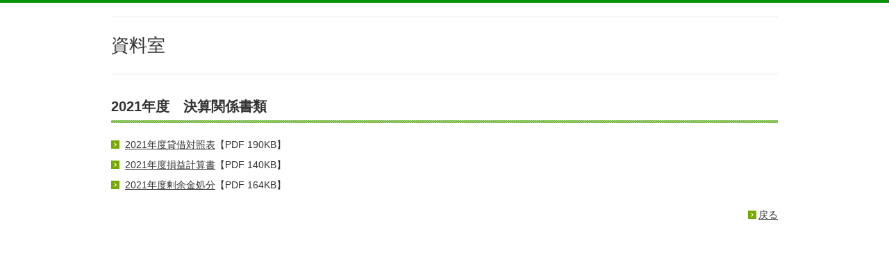

--- FILE ---
content_type: text/html
request_url: https://skenren-coop.jp/15_dataroom/settlement_2021.html
body_size: 864
content:
<!DOCTYPE html PUBLIC "-//W3C//DTD XHTML 1.0 Transitional//EN" "http://www.w3.org/TR/xhtml1/DTD/xhtml1-transitional.dtd">
<html xmlns="http://www.w3.org/1999/xhtml" xml:lang="ja" lang="ja">
<head>
<!-- meta -->
<meta http-equiv="Content-Type" content="text/html; charset=UTF-8" />
<title>2021年度　決算関係書類 | 資料室 | 埼玉県生活協同組合連合会</title>
<meta http-equiv="Content-Language" content="ja" />
<meta http-equiv="Content-Script-Type" content="text/javascript" />
<meta http-equiv="Content-Style-Type" content="text/css" />
<meta http-equiv="imagetoolbar" content="no" />
<meta name="description" content="" />
<meta name="keywords" content="" />

<!-- link -->
<link rel="stylesheet" href="../css/import.css" type="text/css" />
<link rel="stylesheet" href="../css/dataroom.css" media="screen and (min-width: 768px)"><!--pc-->


<!-- script -->
<script type="text/javascript" src="../js/jquery.js"></script>
<script type="text/javascript" src="../js/common.js"></script>
<script type="text/javascript">
<!--
	$(document).ready(function() {
		init();
	});
//-->
</script>
</head>
<body id="second" class="dataroom second">
	<!-- header start -->
	<div id="header">
		<?php include('../include/header.html'); ?>
	</div>
	<!-- header end -->
	<!--container start -->
	<div id="container">
		<!-- main start -->
		<div id="main">
			<h2>資料室</h2>
			<h3>2021年度　決算関係書類</h3>
			<ul class="link_list">
				<li><a href="pdf/2021_bs.pdf" target="_blank">2021年度貸借対照表</a>【PDF 190KB】</li>
				<li><a href="pdf/2021_pl.pdf" target="_blank">2021年度損益計算書</a>【PDF 140KB】</li>
				<li><a href="pdf/2021_sur.pdf" target="_blank">2021年度剰余金処分</a>【PDF 164KB】</li>
			</ul>
			<p class="txt_right"><span class="link_arrow"><a href="index.html">戻る</a></span></p>

		</div>
		<!-- main end -->
		
	</div>
	<!--container end -->
	<!-- footer start -->
	<div id="footer">
		<?php include('../include/footer.html'); ?>
	</div>
	<!-- footer end -->
</body>
</html>


--- FILE ---
content_type: text/css
request_url: https://skenren-coop.jp/css/import.css
body_size: 165
content:
@charset "UTF-8";


@import "default.css";
@import "tools.css";
@import "base.css";
@import "home.css";
@import "second.css";

/* font size chart -----------------------------------------

.f10 {
	font-size: 85%;
}
.f11 {
	font-size: 90%;
}
.f12 {
	font-size: 100%;
}
.f13 {
	font-size: 110%;
}
.f14 {
	font-size: 120%;
}
.f15 {
	font-size: 125%;
}
.f16 {
	font-size: 135%;
}
.f17 {
	font-size: 145%;
}
.f18 {
	font-size: 150%;
}
.f19 {
	font-size: 160%;
}
.f20 {
	font-size: 170%;
}
.f21 {
	font-size: 175%;
}
.f22 {
	font-size: 185%;
}
.f23 {
	font-size: 195%;
}
.f24 {
	font-size: 200%;
}
.f25 {
	font-size: 210%;
}
.f26 {
	font-size: 220%;
}
.f27 {
	font-size: 225%;
}
.f28 {
	font-size: 235%;
}
.f29 {
	font-size: 245%;
}
.f30 {
	font-size: 250%;
}
.f31 {
	font-size: 260%;
}
.f32 {
	font-size: 270%;
}
.f33 {
	font-size: 275%;
}
.f34 {
	font-size: 285%;
}
.f35 {
	font-size: 295%;
}
.f36 {
	font-size: 300%;
}

/* ------------------------------------------------------*/

--- FILE ---
content_type: text/css
request_url: https://skenren-coop.jp/css/dataroom.css
body_size: 394
content:
@charset "UTF-8";


/*--------------------------------------------------------------------
 *	main
 *--------------------------------------------------------------------*/

#container div#main ul.nendo {
	margin-left: 0;
	padding-right: 10px;
	list-style-type: none;
	display:table; 
	table-layout: fixed;
	width:100%; 
}

#container div#main ul.nendo li { 
	display: inline;
	padding: 0 42px 0 0;
}
#container div#main ul li.end { 
	display: inline;
	padding: 0;
}

#container div#main ul.nendo li a.btn {
	display: inline-block;
	padding: 0.3em 1em;
	text-decoration: none;
	color: #71b539;
	border: solid 2px #71b539;
	border-radius: 3px;
	transition: .4s;
	font-weight: bold;
	font-size: 15px;
}

#container div#main ul.nendo li a.btn:hover {
	background: #71b539;
	color: #ffffff;
}


#container div#main {
	width: auto;
	margin: 15px auto;
	text-align: left;
}

#container div#main ul.backnumber li.list {
	display: inline-block;
	width: auto;
	padding-right: 30px;
}
/*-------------------------------------------------------------------------------*
 *	Clear fix
 *-------------------------------------------------------------------------------*/

div#header,
div#header h3 {
	zoom: 100%;
}

div#header {
div#header h3 {
	content: ".";
	display: block;
	visibility: hidden;
	height: 0.1px;
	font-size: 0.1em;
	line-height: 0;
	clear: both;
}


--- FILE ---
content_type: text/css
request_url: https://skenren-coop.jp/css/default.css
body_size: 1072
content:
@charset "Shift-JIS";


/*----------------------------------------------------------------------------------------*
 *	Structure Module
 *
 *	html, head, body, title
 *----------------------------------------------------------------------------------------*/

html {
	height: 100%;
	padding-bottom: 1px;
}

body {
	margin: 0;
	padding: 0;
	font: 14px/1.6 "UD デジタル 教科書体 N-R",  Sans-Serif;
}

* html body {
	font: 88%/1.6 "UD デジタル 教科書体 N-R",  Sans-Serif;
}

*:first-child+html body {
	font-size: 88%;
}


/*----------------------------------------------------------------------------------------*
 *	Text Module - Heading
 *
 *	h1, h2, h3, h4, h5, h6
 *----------------------------------------------------------------------------------------*/

h1,
h2,
h3,
h4,
h5,
h6 {
	margin: 2em 0 1em 0;
	padding: 0;
	font-size: 100%;
	font-weight: normal;
}


/*----------------------------------------------------------------------------------------*
 *	Text Module - Block
 *
 *	div, p, address, blockquote, pre
 *----------------------------------------------------------------------------------------*/

div {
	margin: 0;
	padding: 0;
}

p {
	margin: 1em 0;
	padding: 0;
}

address {
	margin: 1em 0;
	padding: 0;
	font-style: normal;
	font-weight: normal;
}

blockquote {
	margin: 1em 0;
	padding: 0;
}

pre {
	margin: 1em 0;
	padding: 0;
	font-family: "UD デジタル 教科書体 N-R",  "MS Gothic", "Osaka-?ｿｽ?ｿｽ?ｿｽ?ｿｽ", monospace;
}


/*----------------------------------------------------------------------------------------*
 *	Text Module - Inline
 *
 *	span, strong, em, br, abbr, acronym, dfn, cite, q, code, kbd, samp, var
 *----------------------------------------------------------------------------------------*/

em {
	font-style: normal;
	font-weight: normal;
}

strong {
	font-style: normal;
	font-weight: bold;
}

abbr,
acronym {
	font-size: 100%;
	font-style: normal;
	font-weight: normal;
	text-transform: none;
}

dfn {
	font-style: normal;
	font-weight: normal;
}

cite,
q {
	font-style: normal;
	font-weight: normal;
}

q:before,
q:after {
	content: '';
}

code,
kbd,
samp,
var {
	font-style: normal;
	font-weight: normal;
	font-family: "UD デジタル 教科書体 N-R",  "MS Gothic", "Osaka-?ｿｽ?ｿｽ?ｿｽ?ｿｽ", monospace;
}


/*----------------------------------------------------------------------------------------*
 *	List Module
 *
 *	ul, ol, li, dl, dt, dd
 *----------------------------------------------------------------------------------------*/

ul {
	margin: 1em 0 1em 30px;
	padding: 0;
	list-style: disc none outside;
}

ol {
	margin: 1em 0 1em 30px;
	padding: 0;
	list-style: decimal none outside;
}

li {
	margin: 0;
	padding: 0;
}

dl {
	margin: 1em 0;
	padding: 0;
}

dt {
	margin: 1em 0 0 0;
	padding: 0;
}

dd {
	margin: 0 0 0 1em;
	padding: 0;
}


/*----------------------------------------------------------------------------------------*
 *	Image Module
 *
 *	img
 *----------------------------------------------------------------------------------------*/

img {
	border: none;
	vertical-align: text-bottom;
}


/*----------------------------------------------------------------------------------------*
 *	Table Module
 *
 *	table, caption, tr, th, td, col, colgroup, thead, tbody, tfoot
 *----------------------------------------------------------------------------------------*/

table {
	margin: 0.5em 0;
	padding: 0;
	border-collapse: collapse;
	/*border: 1px solid #666666;*/
	border: none;
	font-size: 100%;
	line-height: 1.6;
}

th {
	padding: 5px;
	border: 1px solid #666666;
	background-color: #eeeeee;
	font-style: normal;
	font-weight: normal;
	text-align: left;
	vertical-align: top;
}

td {
	padding: 5px;
	border: 1px solid #666666;
	vertical-align: top;
}

caption {
	margin: 0;
	padding: 0;
	font-style: normal;
	font-weight: normal;
	text-align: left;
}


/*----------------------------------------------------------------------------------------*
 *	Presentation Module
 *
 *	hr, sub, sup, tt, i, b, big, small
 *----------------------------------------------------------------------------------------*/

hr {
	margin: 1em 0;
	padding: 0;
}

sup {
	vertical-align: text-top;
	font-size: 85%;
}

sub {
	vertical-align: text-bottom;
	font-size: 85%;
}


/*----------------------------------------------------------------------------------------*
 *	Edit Module
 *
 *	del, ins
 *----------------------------------------------------------------------------------------*/

del {
	text-decoration: line-through;
}

ins {
	text-decoration: none;
}


/*----------------------------------------------------------------------------------------*
 *	Form Module
 *
 *	form, fieldset, legend, label, input, select, option, optgroup, textarea, button
 *----------------------------------------------------------------------------------------*/

form {
	margin: 1em 0;
	padding: 0;
}

fieldset {
	margin: 1em 0;
	padding: 1em;
}

legend {
	margin: 0;
	padding: 0;
	color: #000000;
}

label {
	vertical-align: middle;
}

input {
	font-size: 100%;
	vertical-align: middle;
}

select {
	font-size: 100%;
}

optgroup {
	font-style: italic;
	font-weight: bold;
}

textarea {
	font-size: 100%;
	font-family: "?ｿｽl?ｿｽr ?ｿｽS?ｿｽV?ｿｽb?ｿｽN", "MS Gothic", "Osaka-?ｿｽ?ｿｽ?ｿｽ?ｿｽ", monospace;
	line-height: 1.2;
	vertical-align: top;
	overflow: scroll;
}

button {
	margin: 0;
	padding: 0;
	font-size: 100%;
	vertical-align: middle;
	line-height: 1.2;
}


/***********11_privacy************/
.policy-date {
	text-align: right;
}

--- FILE ---
content_type: text/css
request_url: https://skenren-coop.jp/css/base.css
body_size: 1313
content:
@charset "UTF-8";


/*--------------------------------------------------------------------
 *	body
 *--------------------------------------------------------------------*/

body {
	border-top: 4px solid #079307;
	color: #333333;
}

/*--------------------------------------------------------------------
 *	header
 *--------------------------------------------------------------------*/

header,
div#header {
	margin: 0 auto 20px;
}
header #header_contents,
div#header #header_contents {
	position: relative;
	width: 960px;
	height: 120px;
	margin: 0 auto;
	padding: 5px 0 10px 0;
}
header div#header_contents h1,
div#header div#header_contents h1 {
	float: left;
	width: 360px;
	margin: 3px 0 0;
	padding: 0;
}
header #header_contents #nav_btn {
	display: none;
}
header #gmenu,
div#header #gmenu {
	width: 960px;
	margin: 0 auto;
}
header #gmenu ul,
div#header #gmenu ul {
	list-style-type: none;
	margin: 0;
}
header #gmenu ul li,
div#header #gmenu ul li {
	float: left;
	margin: 0;
}
header #gmenu ul#other_link,
div#header #gmenu ul#other_link{
	display: none;
}


/*------------------------------------------ hyperlink */

a:link, a:visited {
	color: #079307;
	text-decoration: underline;
	vertical-align: baseline;
}

a:hover, a:active {
	color: #333333;
}

/*--------------------------------------------------------------------
 *	main
 *--------------------------------------------------------------------*/
#container {
	width: 960px;
	margin: 0 auto 0;
}
#container div#main {
	float: right;
	width: 700px;
}
#container #smenu {
	float: left;
	width: 238px;
}
#container #smenu {
	float: left;
	width: 238px;
	border: 1px solid #e6e6e6;
}
#container #smenu #cat_ttl {
	margin: 0;
	padding: 1em 16px;
	border-bottom: 1px solid #e6e6e6;
	background-color: #f6fbf1;
	font-size: 16px;
}
#container #smenu ul {
	list-style-type: none;
	width: auto;
	margin: 0;
	padding: 0 10px;
}
#container #smenu ul li {
	margin: 0;
	border-bottom: 1px dotted #ccc;
}
#container #smenu ul li:last-child {
	border-bottom: none;
}
#container #smenu ul li a {
	display: block;
	position: relative;
	padding: 1.2em 10px 1.2em 30px;
	text-decoration:none;
}
#container #smenu ul li a::before {
	position: absolute;
	top: 0;
	bottom: 0;
	left: 8px;
	content: "";
	width: 6px;
	height: 6px;
	margin: auto;
	border-top: 1px solid #7a0;
	border-right: 1px solid #7a0;
	-webkit-transform: rotate(45deg);
	transform: rotate(45deg);
	vertical-align: middle;
}
#container #smenu ul li.current a,
#container #smenu ul li a:hover {
	color: #079307;
}


body.news_200101_01 div#container div#main p.img_right {
	width: 117px;
}




/*------------------------------------------ hyperlink */

a:link, a:visited {
	color: #333333;
	text-decoration: underline;
	vertical-align: baseline;
}

a:hover, a:active {
	color: #079307;
	text-decoration: none;
}

/*--------------------------------------------------------------------
 *	footer
 *--------------------------------------------------------------------*/

footer,
div#footer {
	margin-top: 100px;
	border-top: 2px solid #079307;
}
footer div#footer_contents,
div#footer div#footer_contents {
	position: relative;
	width: 1025px;
	margin: 0 auto;
	padding: 80px 0 26px 0;
}
footer div#footer_contents ul#footer_link,
div#footer div#footer_contents ul#footer_link {
	position: absolute;
	top: -29px;
	left: 0;
	list-style-type: none;
	margin: 0;
	padding: 0;
}
footer div#footer_contents ul#footer_link li,
div#footer div#footer_contents ul#footer_link li {
	float: left;
	margin: 0 20px 0 0;
	padding: 0 0 0 20px;
	background: transparent url('../img/arrow.png') no-repeat left 0.2em;
}
footer div#footer_contents ul#footer_link li a,
div#footer div#footer_contents ul#footer_link li a {
	text-decoration: none;
	color: #333;
}
footer div#footer_contents ul#footer_link li a:hover,
div#footer div#footer_contents ul#footer_link li a:hover {
	color: #079307;
}

footer div#footer_contents ul#coop_link,
div#footer div#footer_contents ul#coop_link {
	position: absolute;
	top: 0;
	left: 0;
	list-style-type: none;
	margin: 0;
	padding: 0;
}
footer div#footer_contents ul#coop_link li,
div#footer div#footer_contents ul#coop_link li {
	float: left;
	margin: 10px 20px 0 0;
	padding: 0;
}
footer div#footer_contents ul#coop_link li a,
div#footer div#footer_contents ul#coop_link li a {
	text-decoration: none;
	color: #336699;
}
footer div#footer_contents ul#coop_link li a:hover,
div#footer div#footer_contents ul#coop_link li a:hover {
	color: #079307;
}

footer div#footer_contents p#go_top,
div#footer div#footer_contents p#go_top {
	position: absolute;
	top: -29px;
	right: 0;
	margin: 0;
	padding: 0;
	cursor: pointer;
}
footer div#footer_contents #copyright,
div#footer div#footer_contents #copyright {
	float: left;
	margin: 1em 0 0;
	font-size: 13px;
}
footer div#footer_contents #copyright small,
div#footer div#footer_contents #copyright small {
	font-size: 13px;
}
footer div#footer_contents address,
div#footer div#footer_contents address {
	float: right;
	margin: 0;
	font-weight: bold;
}
footer div#footer_contents address a,
div#footer div#footer_contents address a {
	margin: 0 0 0 20px;
	padding: 0 0 0 24px;
	background: transparent url('../img/mail.gif') no-repeat left 0.2em;
	text-decoration: none;
	color: #333;
}
footer div#footer_contents address a:hover,
div#footer div#footer_contents address a:hover {
	color: #079307;
}

body#home #container #main div.waku {
	display: flex;
	padding: 20px 0;
}

body#home #container #main div.waku div.notice {
	width: 370px;
	border: 1px solid #333333;
	margin: 0;
	padding: 10px;
}

body#home #container #main div.waku div.notice_left {
	width: 450px;
	margin: 0 30px 0 0;
}

body#home #container #main div.waku div.notice_right {
	width: 490px;
}

body#home #container #main div.waku div.notice p.notice_news {
	padding: 10px 0 25px 0;
	margin: 0;
	text-align: center;
	font-weight: bold;
	color: #333333;
	font-size: 15px;
}

body#home #container #main div.waku div.notice p.mail_sty { 
	margin: 0 0 0 20px;
}

body#home #container #main div.waku div.notice p.link_arrow {
	position: relative;
	padding: 0 0 0 20px;
	margin-bottom: 0;
}
/*-------------------------------------------------------------------------------*
 *	Clear fix
 *-------------------------------------------------------------------------------*/

div#header,
header #gmenu ul,
div#header #gmenu,
div#main,
div#main div#smenu,
div#main div#contents,
div#footer_contents {
	zoom: 100%;
}

div#header:after,
header #gmenu ul:after,
div#header #gmenu ul:after,
div#main:after,
div#main div#smenu:after,
div#main div#contents:after,
div#footer_contents:after {
	content: ".";
	display: block;
	visibility: hidden;
	height: 0.1px;
	font-size: 0.1em;
	line-height: 0;
	clear: both;
}


--- FILE ---
content_type: text/css
request_url: https://skenren-coop.jp/css/home.css
body_size: 1743
content:
@charset "UTF-8";

/*--------------------------------------------------------------------
 *	header
 *--------------------------------------------------------------------*/

body#home header {
	margin-bottom: 0;
}
body#home div#header_contents {
	/*background: url(../img/main_img_head.gif);*/
	background-position: left bottom;
	background-repeat: no-repeat;
}
body#home div#gmenu {
	display: none;
}

/*--------------------------------------------------------------------
 *	container
 *--------------------------------------------------------------------*/

body#home div#container {
	width: auto;
	background-color: #fffbeb;
}


/*--------------------------------------------------------------------
 *	main_visual
 *--------------------------------------------------------------------*/

body#home div#main_visual {
	margin: 0;
	background-color: #079307;
}
body#home div#main_visual p {
	margin: 0;
	padding: 0;
}
body#home div#main_visual p img {
	display: block;
	margin: 0 auto;
}


/*--------------------------------------------------------------------
 *	home_gmenu
 *--------------------------------------------------------------------*/

body#home div#home_gmenu {
	margin: 0 0 0;
	padding: 0 0 18px;
	background-color: #fff;
	line-height: 1;
}
body#home div#home_gmenu ul {
	list-style-type: none;
	width: 960px;
	margin: 0 auto;
	padding: 0;
}
body#home div#home_gmenu ul li {
	float: left;
	margin: 0;
	padding: 0;
}


/*--------------------------------------------------------------------
 *	main
 *--------------------------------------------------------------------*/

body#home div#main {
	float: none;
	width: 960px;
	margin: 10px auto 0;
	padding-bottom: 50px;
}
body#home div#main #news_area {
	position: relative;
	float: left;
	width: 700px;
}
body#home div#main #news_area h2 {
	margin: 0 auto 8px;
}
body#home div#main #news_area p.index_btn {
	position: absolute;
	top: 3px;
	right: 32px;
	margin: 0;
}
body#home div#main #news_area div.news_list dl {
	margin: 0;
}
body#home div#main #news_area div.news_list dl dt {
	float: left;
	clear: both;
	width: 70px;
	margin: 0 -6em 0 0;
	padding: 0 96px 0 0.8em;
}
/* body#home div#main #news_area div.news_list dl dt.news {
	background: transparent url('../img/news_icon_01.gif') no-repeat right top;
}
body#home div#main #news_area div.news_list dl dt.report {
	background: transparent url('../img/news_icon_02.gif') no-repeat right top;
}
body#home div#main #news_area div.news_list dl dt.annai {
	background: transparent url('../img/news_icon_03.gif') no-repeat right top;
} */
body#home div#main #news_area div.news_list dl dd {
	margin: 0 0 0.8em 0;
	padding: 0 0 0.8em ;
	border-bottom: 1px solid #d9d9d9;
}
body#home div#main #news_area div.news_list dl dd a {
	text-decoration: none;
	color: #333333;
}
body#home div#main #news_area div.news_list dl dd a:hover {
	color: #079307;;
}
body#home div#main #topics_area {
	float: right;
	width: 240px;
}
body#home div#main #topics_area h2 {
	margin: 0;
}
body#home div#main #topics_area .photo_topics {
	margin: 6px auto 10px;
	padding: 0 0 1px;
	background-color: #efdd79;
	font-size: 13px;
}
body#home div#main #topics_area .photo_topics span {
	display: block;
	margin: 7px;
	padding: 0 0 0 20px;
	background: transparent url('../img/arrow.png') no-repeat left 0.2em;
}
body#home div#main #topics_area .photo_topics a {
	text-decoration: none;
}
body#home div#main #topics_area .photo_topics a:hover img {
	opacity: 0.9;
}
body#home div#main #topics_area ul {
	list-style-type: none;
	margin: 0;
}
body#home div#main #topics_area ul li {
	margin-bottom: 10px;
}
body#home div#main #topics_area ul li a:hover img {
	opacity: 0.9;
}
body#home #container #main .link_arrow {
	position: relative;
	padding: 0 0 0 20px;
}
body#home #container #main .link_arrow::before {
	position: absolute;
	top: 0;
	bottom: 0;
	left: 0;
	content: "";
	width: 12px;
	height: 12px;
	margin: auto;
	background: #7a0;
	vertical-align: middle;
}
body#home #container #main .link_arrow::after {
	position: absolute;
	top: 0;
	bottom: 0;
	left: 3px;
	content: "";
	width: 3px;
	height: 3px;
	margin: auto;
	border-top: 1px solid #fff;
	border-right: 1px solid #fff;
	-webkit-transform: rotate(45deg);
	transform: rotate(45deg);
	vertical-align: middle;
}

/* パソコンで見たときは"pc"のclassがついた画像が表示される */
.pc { display: none!important; }
.sp { display: none !important; }
.sp_shodanren { display: none !important; }
.sp_nakusukai { display: none !important; }
 
/* スマートフォンで見たときは"sp"のclassがついた画像が表示される */
@media only screen and (max-width: 750px) {
    .pc { display: none !important; }
    .sp { display: block !important; }
    .sp_shodanren { display: block !important; }
    .sp_nakusukai { display: block !important; }
}

/*--------------------------------------------------------------------
 *	footer
 *--------------------------------------------------------------------*/

footer {
	margin-top: 0;
}


/*-------------------------------------------------------------------------------*
 *	Clear fix
 *-------------------------------------------------------------------------------*/

body#home div#main_visual,
body#home div#home_gmenu ul,
body#home div#main,
body#home div#main #news_area {
	zoom: 100%;
}

body#home div#main_visual:after,
body#home div#home_gmenu ul:after,
body#home div#main:after, 
body#home div#main #news_area:after {
	content: "";
	display: block;
	visibility: hidden;
	height: 0.1px;
	font-size: 0.1em;
	line-height: 0;
	clear: both;
}
.report{
	display: flex;

}
dt{
	display: flex;
	gap:20px;
	width: 100%;
}

.tag span{
	text-align: center;
	display: block;
	width: 90px;
	height: 20px;
	text-decoration: none;
	padding-top: 2px;
	padding-bottom: 2px;
	font-size: 12px;
border-radius: 2px;

	
	
}
.tag{
	display: flex;
	gap:10px;
	margin-right: 10px;
}
.tag a::visited{
	color:black !important;
}

dt{
	display: block;

}
dd{
	display: block;
}

.埼玉消団連{
	background-color:#C0A1C2;
}
.報告{
	background-color: #E68B62;
}

.案内{
	background-color: #92ABC8;
}
.お知らせ{
	background-color: #98CD68;
}
.ピックアップ{
	display:none !important;
}
.thumbnail-img{
	width: 240px;
	height: 143.76px;
}
html {
	scroll-behavior: smooth;
}

.news_list{
	display: flex;
	flex-wrap: wrap;
	gap: 20px;

}
.category-box{
	width:44%;
	color: #70B743 !important;
}
.news-link{
	padding-top: 20px;
	padding-bottom: 20px;
	padding-left: 20px;
	width: 100%;
	
	background-color:#F2F8EE;
	border: #70B743 2px solid;
	display: block;
	font-size: 18px;
	color: #70B743 !important;
	
	text-decoration: none !important;
	font-weight: bold;
	position:relative;

	

}
.news-link::before{
	
		content: "";
		background-image: url(../img/arrow-coop.png);
		width: 20px;
		height: 14px;
		background-size: contain;
		background-repeat: no-repeat;
		position: absolute;
		top: 26px;
		right: 20px;
}
.tag-sp{
	display: none;
}

html{
	margin-top: 0 !important;
}

.banner-flex {
	width: 700px;
	display: flex;
	gap: 24px;
	justify-content: space-between;
}
.banner-flex a img {
	width: 100%;
}

.pc-show {
	display: block;
}
.sp-show {
	display: none;
}
.pc-flex {
	display: flex;
}

--- FILE ---
content_type: text/css
request_url: https://skenren-coop.jp/css/second.css
body_size: 3419
content:
@charset "UTF-8";
/*-------------------------------------------------------------------------------*
 *	news
 *-------------------------------------------------------------------------------*/

body.news #container #main .link_arrowword,
body.report #container #main .link_arrowword {
    position: relative;
    padding: 0 0 0 15px;
}
body.news #container #main .link_arrowword::before,
body.report #container #main .link_arrowword::before {

    position: absolute;
    top: 0;
    bottom: 0;
    left: 0;
    content: "";
    width: 12px;
    height: 12px;
    margin: auto;
    background: #7a0;
    vertical-align: middle;
    margin-top: 0.3em;
}
body.news #container #main .link_arrowword::after,
body.report #container #main .link_arrowword::after {
    position: absolute;
    top: 0;
    bottom: 0;
    left: 3px;
    content: "";
    width: 3px;
    height: 3px;
    margin: auto;
    border-top: 1px solid #fff;
    border-right: 1px solid #fff;
    -webkit-transform: rotate(45deg);
    transform: rotate(45deg);
    vertical-align: middle;
    margin-top: 0.6em;
}
body.news #container #main .clear_right,
body.report #container #main .clear_right {
	clear:right;
}
body.news #container #main .clear_left,
body.report #container #main .clear_left {
	clear:left;
}
body.news #container #main ul.notice li .img_right,
body.news #container #main ol.bracket_num li .img_right,
body.news #container #main ol.circle_num li .img_right,
body.report #container #main ul.notice li .img_right,
body.report #container #main ol.bracket_num li .img_right,
body.report #container #main ol.circle_num li .img_right {
	text-indent: 0;
}
body.news #container #main .blank,
body.report #container #main .blank {
	padding-left: 26px;
}
body.news #container #main .blank_two,
body.report #container #main .blank_two {
	padding-left: 50px;
}
body.news #container #main ol.romaji_num,
body.report #container #main ol.romaji_num {
	margin-left: 0;
	list-style-type: none;
}
body.news #container #main ol.romaji_num > li,
body.report #container #main ol.romaji_num > li {
	margin-left: 1.8em;
	text-indent: -1.8em;
}
body.news #container #main ol.romaji_num ol.default_num,
body.report #container #main ol.romaji_num ol.default_num {
	margin-left: 1.8em;
}
body.news #container #main ol.romaji_num ol.default_num > li,
body.report #container #main ol.romaji_num ol.default_num > li {
	text-indent: 0;
}

/*--------------------------------------------------------------------
 *	リニューアル時追加 ↓↓
 *--------------------------------------------------------------------*/

/******news_charange2022.htmlここまで**********/

.second #container {
	width: 960px;
	margin: 20px auto 0;
}
.second #container #smenu {
	float: left;
	width: 238px;
	border: 1px solid #e6e6e6;
}
.second #container #smenu #cat_ttl {
	margin: 0;
	padding: 1em 16px;
	border-bottom: 1px solid #e6e6e6;
	background-color: #f6fbf1;
	font-size: 16px;
}
.second #container #smenu ul {
	list-style-type: none;
	width: auto;
	margin: 0;
	padding: 0 10px;
}
.second #container #smenu ul li {
	margin: 0;
	border-bottom: 1px dotted #ccc;
}
.second #container #smenu ul li:last-child {
	border-bottom: none;
}
.second #container #smenu ul li a {
	display: block;
	position: relative;
	padding: 1.2em 10px 1.2em 30px;
	text-decoration:none;
}
.second #container #smenu ul li a::before {
	position: absolute;
	top: 0;
	bottom: 0;
	left: 8px;
	content: "";
	width: 6px;
	height: 6px;
	margin: auto;
	border-top: 1px solid #7a0;
	border-right: 1px solid #7a0;
	-webkit-transform: rotate(45deg);
	transform: rotate(45deg);
	vertical-align: middle;
}
.second #container #smenu ul li.current a,
.second #container #smenu ul li a:hover {
	color: #079307;
}
.second #container #main {
	float: right;
	width: 700px;
}
.otoi #container #main,
.designated #container #main,
.link #container #main,
.dataroom #container #main,
.kanyu #container #main,
.access #container #main,
.privacy #container #main,
.sitemap #container #main,
.kaiin #container #main,
.oshirase #container #main,
.topics #container #main,
.sokuho #container #main,
.back #container #main,
.report #container #main {
	float: none;
	width: auto;
}
.second #container #main h2 {
	margin: 0 0 1em;
	padding: 20px 0;
	border-top: 1px solid #e6e6e6;
	border-bottom: 1px solid #e6e6e6;
	font-size: 26px;
}
.designated #container #main h2 {
	margin: 0 0 1em;
	padding: 20px 0;
	border-top: 1px solid #e6e6e6;
	border-bottom: 1px solid #e6e6e6;
	font-size: 26px;
	color: #003973;
}
.second #container #main h3 {
	margin: 1.5em 0 1em;
	padding: 0 0 8px;
	background: transparent url("../img/h3_bg.gif") repeat-x scroll left bottom;
	font-size: 20px;
	font-weight: bold;
}
.second #container #main h3 .sub {
	font-size: 16px;
}
.second #container #main h4 {
	margin: 1.5em 0 1em;
	padding-left: 12px;
	border-left: 4px solid #71b539;
	font-size: 18px;
	font-weight: bold;
}
.second #container #main h5 {
	position: relative;
	margin: 1.5em 0 1em;
	padding: 0 0 0 24px;
	font-weight: bold;
}
.second #container #main h5::before {
	content: "";
	display: block;
	position: absolute;
	width: 16px;
	height: 16px;
	border-radius: 50%;
	box-sizing: border-box;
	border: 4px solid #71b539;
	left: 0;
	top: 0.2em;
}

ul.news_list {
	margin: 0;
}
ul.news_list li.left {
	display:inline-block;
	margin: 0 25px 30px 0;
	padding-top: 0;
	list-style-type: none;
}
ul.news_list li{
	display:inline-block;
	margin: 0 0 30px 0;
	padding-top: 0;
	list-style-type: none;
}
body#second #container #backnumber ul.link_list,
body#second #container #oldtopics ul.link_list,
body#second #container #backnews ul.link_list {
	position: relative;
	list-style-type: none;
	margin: 1em 0;
}
body#second #container #backnumber ul.link_list li,
body#second #container #oldtopics ul.link_list li,
body#second #container #backnews ul.link_list li {
	position: relative;
	margin: 0 20px 0.5em 0;
	float: left;
}

body#second #container #backnumber ul.link_list li::before,
body#second #container #oldtopics ul.link_list li::before,
body#second #container #backnews ul.link_list li::before {
	position: absolute;
	top: 0;
	bottom: 0;
	left: 0;
	content: "";
	width: 12px;
	height: 12px;
	margin: auto;
	background: #7a0;
	vertical-align: middle;
}
body#second #container #backnumber ul.link_list li::after,
body#second #container #oldtopics ul.link_list li::after,
body#second #container #backnews ul.link_list li::after {
	position: absolute;
	top: 0;
	bottom: 0;
	left: 3px;
	content: "";
	width: 3px;
	height: 3px;
	margin: auto;
	border-top: 1px solid #fff;
	border-right: 1px solid #fff;
	-webkit-transform: rotate(45deg);
	transform: rotate(45deg);
	vertical-align: middle;
}

body#second #container #backnumber h3,
body#second #container #oldtopics h3,
body#second #container #backnews h3 {
	margin: 1.5em 0 1em;
	padding: 0 0 8px;
	background: transparent url("../img/h3_bg.gif") repeat-x scroll left bottom;
	font-size: 20px;
	font-weight: bold;
}

/*------------------------------------------------ common - table */
.second #container #main table, .sponsor-table {
	width: 100%;
	border: none;
}
.second #container #main table tr {
	border-top: 2px solid #e6e6e6;
	border-bottom: 2px solid #e6e6e6;
}
.second #container #main table th,
.second #container #main table td {
	padding: 15px 10px;
	border: none;
	border-right: 1px solid #e6e6e6;
}
.second #container #main table th {
	text-align: center;
	background-color: #f6fbf1;
}
.second #container #main table th:last-child,
.second #container #main table td:last-child {
	border-right: none;
}
.sponsor-table tr {
	border-top: none !important;
	border-bottom: none !important;
}

/*------------------------------------------------ common - topics list */

.second #container #main dl.topics_list {
	margin: 2em 0 1em 0;
}
.second #container #main dl.topics_list dt {
	position: relative;
	float: left;
	width: 8em;
	margin: 0 -8em 0 0;
	padding: 0 0 0 20px;
}
.second #container #main dl.topics_list dt::before {
	position: absolute;
	top: 0;
	bottom: 0;
	left: 0;
	content: "";
	width: 12px;
	height: 12px;
	margin: auto;
	background: #7a0;
	vertical-align: middle;
}
.second #container #main dl.topics_list dt::after {
	position: absolute;
	top: 0;
	bottom: 0;
	left: 3px;
	content: "";
	width: 3px;
	height: 3px;
	margin: auto;
	border-top: 1px solid #fff;
	border-right: 1px solid #fff;
	-webkit-transform: rotate(45deg);
	transform: rotate(45deg);
	vertical-align: middle;
}
.second #container #main dl.topics_list dd {
	margin: 0 0 0.5em;
	padding: 0 0 0.5em 8.5em;
	border-bottom: 1px dotted #e6e6e6;
}

/*------------------------------------------------ common - link list, link_arrow */
.second #container #main ul.link_list {
	position: relative;
	list-style-type: none;
	margin: 1em 0;
}
.second #container #main ul.link_list li {
	position: relative;
	margin: 0 0 0.5em 0;
}
.second #container #main ul.link_list li::before {
	position: absolute;
	top: 0;
	bottom: 0;
	left: 0;
	content: "";
	width: 12px;
	height: 12px;
	margin: auto;
	background: #7a0;
	vertical-align: middle;
}
.second #container #main ul.link_list li::after {
	position: absolute;
	top: 0;
	bottom: 0;
	left: 3px;
	content: "";
	width: 3px;
	height: 3px;
	margin: auto;
	border-top: 1px solid #fff;
	border-right: 1px solid #fff;
	-webkit-transform: rotate(45deg);
	transform: rotate(45deg);
	vertical-align: middle;
}
.second #container #main ul.link_list li,
.second #container #main p.link_arrow {
	padding: 0 0 0 20px;
}
.second #container #main .link_arrow {
	position: relative;
	padding: 0 0 0 15px;
}
.second #container #main .link_arrow::before {
	position: absolute;
	top: 0;
	bottom: 0;
	left: 0;
	content: "";
	width: 12px;
	height: 12px;
	margin: auto;
	background: #7a0;
	vertical-align: middle;
}
.second #container #main .link_arrow::after {
	position: absolute;
	top: 0;
	bottom: 0;
	left: 3px;
	content: "";
	width: 3px;
	height: 3px;
	margin: auto;
	border-top: 1px solid #fff;
	border-right: 1px solid #fff;
	-webkit-transform: rotate(45deg);
	transform: rotate(45deg);
	vertical-align: middle;
}

/*------------------------------------------------ common - colored box */
.second #container #main div.gray_box {
	padding: 1px 1em;
	border: 1px solid #cccccc;
}
.second #container #main p.gray_box {
	padding: 1em;
	border: 1px solid #cccccc;
}
.second #container #main div.yellow_box {
	padding: 1px 1em;
	border: 1px solid #fffbe8;
	background-color: #fffbe8;
}
.second #container #main p.yellow_box {
	padding: 1em;
	border: 1px solid #fffbe8;
	background-color: #fffbe8;
}

/*------------------------------------------------ common - colored box */
.second #container #main .img_box {
	text-align: center;
}
.second #container #main .img_box p {
	display: inline-block;
	margin: 0 10px 15px 0;
	text-align: center;
	font-size: 12px;
	vertical-align: top;
}
.second #container #main .img_box p:nth-child(3n) {
	margin-right: 0;
}
.second #container #main .img_box p img {
	margin-bottom: 5px;
}


/*------------------------------------------------ 02_about */
.about #container #main table caption {
	text-align: right;
}
.about #container #main table.profile {
}
.about #container #main table.profile th {
	width: 25%;
	text-align: left;
}
.about #container #main table.director_list th:nth-child(1) {
	width: 20%;
}
.about #container #main table.director_list th:nth-child(2) {
	width: 20%;
}
/*------------------------------------------------ 03_kaiin */
.kaiin #container #main ul.link_list li {
	float: left;
	width: 310px;
}

/*------------------------------------------------ 04_news */
.news #container #main h4 span {
	font-size: 16px;
	font-weight: normal;
}


/*------------------------------------------------ 05_oshirase */
.oshirase #container #main dl.topics_list dt {
	width: 6em;
	margin: 0 -6em 0 0;
}
.oshirase #container #main dl.topics_list dd {
	padding-left: 7.5em;
}


/*------------------------------------------------ 06_sokuho */


.sokuho #container #main div.waku {
	width: 700px;
	margin: 10px auto;
	text-align: center;
}

.sokuho #container #main div.waku div.left_f {
	float: left;
}

.sokuho #container #main .news_center dl {
	position: relative;
	width: 165px;
	margin: 0 auto;
	border: 1px solid #e6e6e6;
	overflow: hidden;
}

.sokuho #container #main div.txt_left {
	text-align: left;
}

.sokuho #container #main div.waku div.left_r {
	float: right;
}

.sokuho #container #main .photonews_list dl {
	position: relative;
	float: left;
	width: 165px;
	margin: 0 10px 20px 0;
	border: 1px solid #e6e6e6;
	overflow: hidden;
}
.sokuho #container #main .photonews_list dl:nth-child(4n),
.sokuho #container #main .news_center dl:nth-child(4n) {
	margin-right: 0;
}
.sokuho #container #main .photonews_list dl:nth-child(5n),
.sokuho #container #main .news_center dl:nth-child(5n) {
	clear: both;
}
.sokuho #container #main .photonews_list dl.new::after,
.sokuho #container #main .news_center dl.new::after {
	position: absolute;
	content: "NEW";
	transform: rotate(315deg);
	display: block;
	font-size: 11px;
	white-space: pre;
	color: #fff;
	top: 6px;
	left: -14px;
	width: 60px;
	background-color: #f00;
	text-align: center;
	z-index: 2;
	line-height: 1.6;
}
.sokuho #container #main .photonews_list dl dt,
.sokuho #container #main .news_center dl dt {
	margin: 0;
	padding: 0;
}
.sokuho #container #main .photonews_list dl dd,
.sokuho #container #main .news_center dl dd {
	margin: 0;
	padding: 8px 9px;
}
.sokuho #container #main .photonews_list dl dd .ttl,
.sokuho #container #main .news_center dl dd .ttl {
	margin: 0 0 0.5em;
	font-weight: bold;
}
.sokuho #container #main .photonews_list dl dd .btn_more,
.sokuho #container #main .news_center dl dd .btn_more {
	margin: 0;
	text-align: center;
}
.sokuho #container #main .photonews_list dl dd .btn_more a,
.sokuho #container #main .news_center dl dd .btn_more a {
	position: relative;
	display: block;
	padding: 5px;
	background-color: #dbf3c7;
	text-decoration:none;
	line-height: 1.2;
}
.sokuho #container #main .photonews_list dl dd .btn_more a::after,
.sokuho #container #main .news_center dl dd .btn_more a::after {
	position: absolute;
	top: 0;
	bottom: 0;
	right: 10px;
	content: "";
	width: 6px;
	height: 6px;
	margin: auto;
	border-top: 1px solid #079307;
	border-right: 1px solid #079307;
	-webkit-transform: rotate(45deg);
	transform: rotate(45deg);
	vertical-align: middle;
}
.sokuho #container #main .photonews_list dl dd .btn_more a:hover,
.sokuho #container #main .news_center dl dd .btn_more a:hover {
	background-color: #71b539;
	color: #fff;
}
.sokuho #container #main .photonews_list dl dd .btn_more a:hover::after,
.sokuho #container #main .news_center dl dd .btn_more a:hover::after {
	border-top: 1px solid #fff;
	border-right: 1px solid #fff;
}


/*------------------------------------------------ 07_link */
.link #container #main ul.link_list li {
	float: left;
	width: 310px;
}

/*------------------------------------------------ 08_access */

.access #container #main .ggmap {
	text-align: center;
}



/*------------------------------------------------ 09_kanyu */
.kanyu #container #main .coop_list dt {
	font-weight: bold;
}
.kanyu #container #main .coop_list ul {
	margin: 0;
}
.kanyu #container #main .number {
	margin: 0;
	padding: 0 0 0 30px;
	background: transparent url("../img/tel.png") no-repeat left top;
	line-height: 1;
	font-size: 30px;
	font-weight: bold;
	color: #079307;
}
.kanyu #container #main .time {
	padding-left: 5.8em;
	text-indent: -5.8em;
}
.kanyu #container #main .time span {
	margin-right: 10px;
	padding: 0 0.5em;
	border: 1px solid #333;
}


/*------------------------------------------------ 10_otoi */
.otoi #container #main .for_tel {
	float: left;
	width: 310px;
	padding: 0 15px;
	margin: 0 0 0 100px;
	border: 2px solid #d9d9d9;
}
.otoi #container #main .for_mail {
	float: right;
	width: 310px;
	padding: 0 15px;
	margin: 0 100px 0 0;
	border: 2px solid #d9d9d9;
}
.otoi #container #main .for_tel h4,
.otoi #container #main .for_mail h4 {
	margin-top: 1em;
}
.otoi #container #main .number {
	margin: 0;
	padding: 0 0 0 30px;
	background: transparent url("../img/tel.png") no-repeat left top;
	line-height: 1;
	font-size: 30px;
	font-weight: bold;
	color: #079307;
}
.otoi #container #main .time {
	padding-left: 5.8em;
	text-indent: -5.8em;
}
.otoi #container #main .time span {
	margin-right: 10px;
	padding: 0 0.5em;
	border: 1px solid #333;
}
.otoi #container #main .mail {
	color: #fff;
	line-height: 1;
	font-size: 20px;
	font-weight: bold;
}
.otoi #container #main .mail a {
	display: block;
	width: 160px;
	margin: 0 auto;
	padding: 10px;
	border-radius: 3px;
	background-color: #079307;
	text-align: center;
	text-decoration:none;
	color: #fff;
}
.otoi #container #main .mail a:hover {
	background-color: #0eb10e;
}
.otoi #container #main .mail a span {
	padding-left: 30px;
	background: transparent url("../img/mail.gif") no-repeat left 0.4em;
}

/*------------------------------------------------ 12_sitemap */
.sitemap #container #main .left_box {
	float: left;
	width: 330px;
	margin: 0 0 0 90px;
}
.sitemap #container #main .right_box {
	float: right;
	width: 330px;
	margin: 0 90px 0 0;
}
.sitemap #container #main h3 {
	font-size: 16px;
}
.sitemap #container #main h3 a {
	position: relative;
	display: block;
	text-decoration:none;
}
.sitemap #container #main h3 a::after {
	position: absolute;
	top: 0;
	bottom: 0;
	right: 5px;
	content: "";
	width: 6px;
	height: 6px;
	margin: auto;
	border-top: 1px solid #7a0;
	border-right: 1px solid #7a0;
	-webkit-transform: rotate(45deg);
	transform: rotate(45deg);
	vertical-align: middle;
}

/*------------------------------------------------ 15_dataroom */
.anniversary50th-ul {
	margin: 0 !important;
}
.anniversary50th-ul li {
	list-style-type: none;
    margin: 0 0 3px 0 !important;
    /*font-size: 16px;*/
}
/*.anniversary50th-ul li::before {
	font-family: "Font Awesome 5 Free";
	content: '\f45c';
	font-weight: 900;
	margin-right: 10px;
}*/
.anniversary50th-box  a {
	margin-bottom: 5px;
	display: inline-block;
}
.anniversary50th-title {
	font-size: 18px;
	font-weight: bold;
}
.anniversary50th-box {
	margin-bottom: 1.5rem;
	padding: 0 0 0 1rem;
}
.title-br {
	display: inline-block;
}
.aniversary-attention {
	margin: 0;
}
.aniversary-items {
	margin-left: 1rem;
}

/*------------------------------------------------ 17_member */

.designated #container #main table.schedule th {
	width: 25%;
}

.designated #container #main ul.selector {
	padding: 0;
	margin: 0;
}

.designated #container #main ul.selector li {
	display: inline-block;
	padding-right: 10px;
}	


/*------------------------------------------------ 18_report */

body.report div#container #main dl.topics_list dt {
	width: 14em;
	margin-right: -8em;
}
body.report div#container #main dl.topics_list dd {
	padding-left: 14.5em;
}


/*------------------------------------------------ notfound */

.notfound #container #main {
	float: none;
	width: auto;
}
.notfound #container #main h2 span {
	font-size: 16px;
}
.notfound #container #main p {
	margin: 5em auto;
	text-align: center;
}
.notfound #container #main p.btn a {
	padding: 10px 20px;
	background-color: #71b539;
	border-radius: 3px;
	text-decoration: none;
	color: #fff;
	font-weight: bold;
}
.notfound #container #main p.btn a:hover {
	opacity: 0.7;
}
.notfound #container #main ul {
	list-style-type: none;
	margin: 100px 0 0;
}
.notfound #container #main ul li {
	float: left;
	width: 225px;
	margin: 0 20px 15px 0;
}
.notfound #container #main ul li:nth-child(4n) {
	margin-right: 0;
}
.notfound #container #main ul li a {
	display: block;
	position: relative;
	padding: 8px 8px 8px 12px;
	border: 1px solid #e6e6e6;
	border-left: 3px solid #71b539;
	text-decoration: none;
}
.notfound #container #main ul li a::before {
	position: absolute;
	top: 0;
	bottom: 0;
	right: 12px;
	content: "";
	width: 6px;
	height: 6px;
	margin: auto;
	border-top: 1px solid #7a0;
	border-right: 1px solid #7a0;
	-webkit-transform: rotate(45deg);
	transform: rotate(45deg);
	vertical-align: middle;
}

/*-------------------------------------------------------------------------------*
 *	vertical-align
 *-------------------------------------------------------------------------------*/

.txt_middle {
	vertical-align: middle;
}

/*-------------------------------------------------------------------------------*
 *	Clear fix
 *-------------------------------------------------------------------------------*/

.second #container,
.second #container #main ul.link_list,
.photonews_list {
	zoom: 100%;
}
.second #container:after,
.second #container #main ul.link_list:after,
.photonews_list:after {
	content: ".";
	display: block;
	visibility: hidden;
	height: 0.1px;
	font-size: 0.1em;
	line-height: 0;
	clear: both;
}


/******** saitama2018.html ************/
.saitama-2018-box {
	display: flex;
	justify-content: flex-start;
	align-items: center;
	flex-wrap: wrap;
}
.saitama-2018-items {
	margin-right: 84px;
}
.saitama-2018-box .saitama-2018-items:nth-of-type(4),
.saitama-2018-box .saitama-2018-items:nth-last-child(1) {
	margin-right: 0;
}

/*******main_magazin.html**********/
.main-magazin {
	display: flex;
	justify-content: flex-start;
	align-items: center;
	flex-wrap: wrap;
}
.main-magazin li {
	width: 20%;
}
/*@media screen and (max-width: 768px) {
	.main-magazin li {
		width: 100%;
	}
	.main-magazin, .main-magazinbox{
		padding: 0 10px;
	}
	.magazin-txt {
		text-align: left;
		padding: 0 10px;
	}
}*/

--- FILE ---
content_type: application/javascript
request_url: https://skenren-coop.jp/js/common.js
body_size: 605
content:
function init() {
	setGlobalMenu();
	setSideMenu();
	setImageToggle();
	goTop();
}

function setGlobalMenu() {

	var menu_imgs = $('div#gmenu ul li a img');
	
	var ii = 0;
	var menu_id = '';

	for(ii=0; ii<menu_imgs.length; ii++) {

		menu_id = $(menu_imgs[ii]).parent().parent().attr('id');
		
		if($('body.' + menu_id.replace('gmenu_', '')).length == 1) {
			imgOv($(menu_imgs[ii]));

		}else {

			$(menu_imgs[ii]).hover(
				function () {
				 	imgOv($(this));
				},
				function () {
					imgOut($(this));
				}
			);
		}
	}
}


/* smenu�̐F */

function setSideMenu() {
		var smenu_lis = $('div#smenu ul li');
		var smenu_name = '';
		var length = 0;
		var ii=0;
		
		//smenu
		length = $(smenu_lis).length;
		for(ii=0; ii<length; ii++) {
			smenu_name = (($(smenu_lis[ii]).attr('id')).replace('smenu_', ''));
			if($('body').hasClass(smenu_name)) {
				$(smenu_lis[ii]).addClass('current');
			}
		}
}


//�摜�̃��[���I�[�o�[
function setImageToggle() {
	$('img.' + 'ov').hover(
		function () {
		 	imgOv($(this));
		},
		function () {
			imgOut($(this));
		}
	);
}

function imgOv(img) {
	var src = img.attr('src');
	var file_type = src.substring(src.lastIndexOf('.'), src.length);
	var src_ov = src.replace(file_type, '_ov' + file_type);
	img.attr('src', src_ov);
}

function imgOut(img) {
	var src = img.attr('src');
	var file_type = src.substring(src.lastIndexOf('.'), src.length);
	var src_out = src.replace('_ov' + file_type, file_type);
	img.attr('src', src_out);
}

// �g�b�v�ɖ߂�{�^���̕\��
function goTop() {
	//�X�N���[�����ăg�b�v
	$("#go_top").on("click", function () {
		$("body,html").animate({
			scrollTop: 0
		}, 500);
		return false;
	});
}